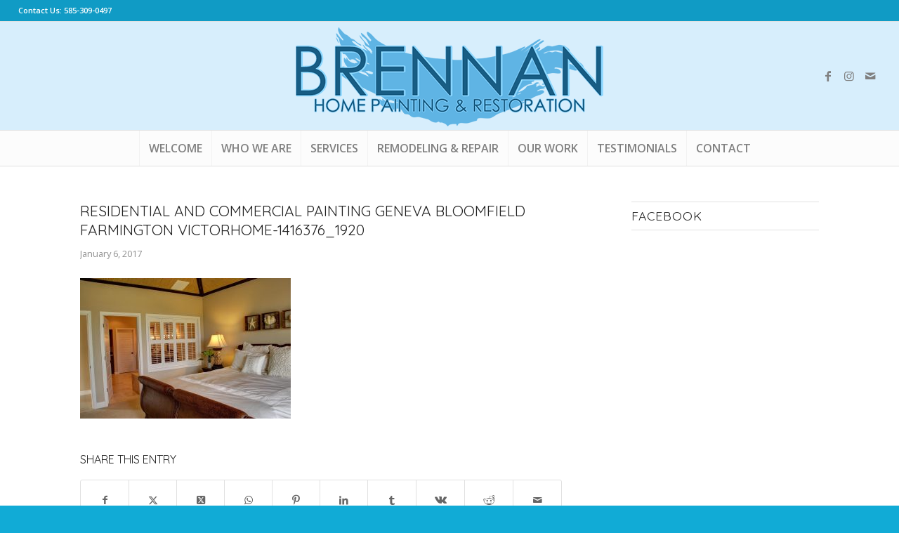

--- FILE ---
content_type: text/plain
request_url: https://www.google-analytics.com/j/collect?v=1&_v=j102&a=1686971719&t=pageview&_s=1&dl=https%3A%2F%2Fbrennanhomepainting.com%2Four-work%2Fattachment%2Fresidential-and-commercial-painting-geneva-bloomfield-farmington-victorhome-1416376_1920%2F&ul=en-us%40posix&dt=residential%20and%20commercial%20painting%20geneva%20bloomfield%20farmington%20victorhome-1416376_1920%20-%20Brennan%20Home%20Painting%20and%20Restoration%20in%20canandaigua%2C%20geneva%2C%20pen%20yan%2C%20victor%20NY%20%7C%20We%20are%20Interior%20and%20Exterior%20painters&sr=1280x720&vp=1280x720&_u=IEBAAEABAAAAACAAI~&jid=647413449&gjid=812217573&cid=1776129456.1768546635&tid=UA-89364604-2&_gid=780298532.1768546635&_r=1&_slc=1&z=1997864448
body_size: -453
content:
2,cG-VMPGRZLL2S